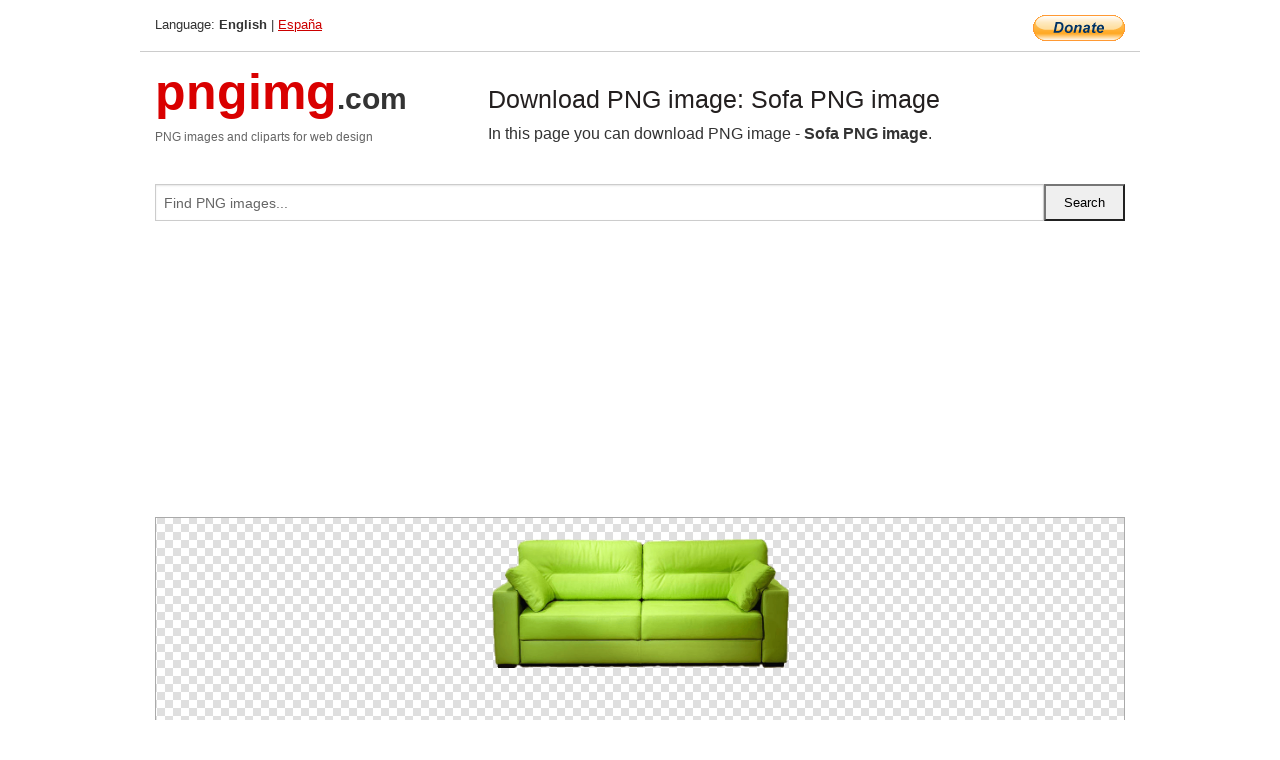

--- FILE ---
content_type: text/html; charset=UTF-8
request_url: https://pngimg.com/image/6949
body_size: 4767
content:
<!DOCTYPE html>
<html lang="en">
<head>
    <link rel="stylesheet" type="text/css" href="https://pngimg.com/distr/css/css.css"/>
    <title>Sofa PNG image transparent image download, size: 687x299px</title>
    <meta http-equiv="Content-Type" content="text/html; charset=utf-8"/>
    <meta name="viewport" content="width=device-width, initial-scale=1.0"/>
    <meta name="robots" content="index, follow"/>
    <meta name="keywords" content="Sofa PNG image size: 687x299px, Sofa PNG images, PNG image: Sofa PNG image, free PNG image, Sofa"/>
    <meta name="description" content="Sofa PNG image PNG image with transparent background, size: 687x299px. Sofa PNG image in high resolution. Download: https://pngimg.com/https://pngimg.com/uploads/sofa/sofa_PNG6949.png"/>
    <meta name="google-site-verification" content="qcYfEN7AYS0t2uzuv1nfdpuWns53GYFbGG0rNLsatHM"/>
    <meta property="og:locale" content="en_US"/>
    <meta property="og:type" content="article"/>
    <meta property="og:title" content="Sofa PNG image image with transparent background"/>
    <meta property="og:description" content="Sofa PNG image PNG image. You can download PNG image Sofa PNG image, free PNG image, Sofa PNG image PNG"/>
    <meta property="og:url" content="https://pngimg.com/image/6949"/>
    <meta property="og:site_name" content="pngimg.com"/>
    <meta property="og:image" content="https://pngimg.com/uploads/sofa/sofa_PNG6949.png"/>
    <meta name="twitter:card" content="summary"/>
    <meta name="twitter:description" content="Sofa PNG image PNG image. You can download PNG image Sofa PNG image, free PNG image, Sofa PNG image PNG"/>
    <meta name="twitter:title" content="Sofa PNG image image with transparent background"/>
    <meta name="twitter:image" content="https://pngimg.com/uploads/sofa/sofa_PNG6949.png"/>
    <link rel="canonical"
          href="https://pngimg.com/image/6949"/>
    <link rel="shortcut icon" href="https://pngimg.com/favicon.ico"/>
        <script async src="https://pagead2.googlesyndication.com/pagead/js/adsbygoogle.js?client=ca-pub-0593512396584361"
            crossorigin="anonymous"></script>
        <script async custom-element="amp-auto-ads"
            src="https://cdn.ampproject.org/v0/amp-auto-ads-0.1.js">
    </script>
</head>
<body>
<amp-auto-ads type="adsense"
              data-ad-client="ca-pub-0593512396584361">
</amp-auto-ads>
<div class="row bottom_border">
    <div class="large-10 small-8 columns">
        Language: <b>English</b> | <a href="https://pngimg.es">España</a>
    </div>
    <div class="large-2 small-4 columns" style="text-align: right;">
        <a href="https://www.paypal.com/donate/?hosted_button_id=H269GXHKMEZBG" target="_blank"><img
                    src="/distr/img/btn_donate_lg.gif" style="border:0" alt="Donate"/></a>
    </div>
</div>
<div class="row top-logo">
    <div class="large-4 medium-4 small-12 columns logo_div" style="text-align:left;">
        <a href="/" class="none"><span class="logo"><span class="logo_title">pngimg</span>.com</span></a>
        <h1>PNG images and cliparts for web design</h1>
    </div>
    <div class="large-8 medium-8 small-12 columns" style="text-align:left;padding-top:30px;">
        <h1>Download PNG image: Sofa PNG image </h1>
     In this page you can download PNG image  - <strong>Sofa PNG image</strong>.<br/><br/>    </div>
</div>
<div class="row">
    <div class="large-12 columns search_form_div" itemscope="" itemtype="http://schema.org/WebSite">
        <link itemprop="url" href="https://pngimg.com"/>
        <form itemprop="potentialAction" itemscope="" itemtype="http://schema.org/SearchAction" method="get"
              action="https://pngimg.com/search_image/">
            <meta itemprop="target" content="https://pngimg.com/search_image/?search_image={search_image}"/>
            <div class="row collapse search_form">
                <div class="large-11 small-9 columns">
                    <input type="text" itemprop="query-input" name="search_image" value=""
                           placeholder="Find PNG images..."/>
                </div>
                <div class="large-1 small-3 columns">
                    <input type="submit" name="search_button" value="Search"/>
                </div>
            </div>
        </form>
    </div>
</div>
<div class="row">
    <div class="large-12 columns">
        <ins class="adsbygoogle"
     style="display:block"
     data-ad-client="ca-pub-0593512396584361"
     data-ad-slot="7194450127"
     data-ad-format="auto"
     data-full-width-responsive="true"></ins>
<script>
     (adsbygoogle = window.adsbygoogle || []).push({});
</script><div class="png_big" itemscope itemtype="http://schema.org/ImageObject">
                                    <img itemprop="contentUrl" data-original="https://pngimg.com/uploads/sofa/sofa_PNG6949.png" src="https://pngimg.com/uploads/sofa/sofa_PNG6949.png" alt="Sofa PNG image" title="Sofa PNG image" style="border:0;width:auto;width: 299px;max-height:550px;">                                          
                                    <meta itemprop="representativeOfPage" content="true">
                                    <meta itemprop="fileFormat" content="image/png">                                   
                                    <meta itemprop="contentSize" content="68 kilo"/>                                   
                                    <meta itemprop="thumbnail" content="https://pngimg.com/uploads/sofa/small/sofa_PNG6949.png" />
                                    <meta itemprop="width" content="687" />
                                    <meta itemprop="height" content="299" />
                                    <meta itemprop="usageInfo" content="https://pngimg.com/license" />
                                    <meta itemprop="name" content="Sofa PNG image" />
                                    <meta itemprop="image" content="https://pngimg.com/uploads/sofa/sofa_PNG6949.png" />                                    
                                </div>   
                      
<div>
    <a href="/d/sofa_PNG6949.png" class="download_png" target="_blank" style="width:200px;">Download PNG image</a> <br/>
    Share image: <br/>
    <div class="share-buttons">
    <button
        class="facebook"
        onClick='window.open("https://www.facebook.com/sharer.php?u=https://pngimg.com/image/6949","sharer","status=0,toolbar=0,width=650,height=500");'
        title="Share in Facebook">
    </button>    
    <button
        class="telegram"
        onClick='window.open("https://telegram.me/share/url?url=https://pngimg.com/image/6949","sharer","status=0,toolbar=0,width=650,height=500");'
        title="Share in Telegram">
    </button>
    <button
        class="pinterest"
        onClick='window.open("https://ru.pinterest.com/pin/create/button/?url=https://pngimg.com/image/6949&media=http:https://pngimg.com/uploads/sofa/small/sofa_PNG6949.png&description=Sofa+PNG+image","sharer","status=0,toolbar=0,width=650,height=500");'       
        title="Pin">
    </button>
    <button
        class="twitter"
        onClick='window.open("https://twitter.com/intent/tweet?text=Sofa PNG image&url= https://pngimg.com/image/6949","sharer","status=0,toolbar=0,width=650,height=500");'
        title="Tweet">
    </button>
</div>

    <br/>
          <b>License:</b> <a class="black" href="https://pngimg.com/license" target="_blank">Attribution-NonCommercial 4.0 International (CC BY-NC 4.0)</a>
          <div style="font-size:12px;margin-top:8px;">
                                        
                                            Keywords: <span><a class="black" href="https://pngimg.com/uploads/sofa/sofa_PNG6949.png">Sofa PNG image size: 687x299px, Sofa PNG images, PNG image: Sofa PNG image, free PNG image, Sofa</a></span><br/>
                                            Image category: <b>Sofa</b><br/>
                							Format: <strong>PNG image with alpha (transparent)</strong><br/>
                							Resolution:  687x299<br/>
                							Size:  68 kb<br/>
                                        </div>     
</div><ins class="adsbygoogle"
     style="display:block"
     data-ad-client="ca-pub-0593512396584361"
     data-ad-slot="7194450127"
     data-ad-format="auto"
     data-full-width-responsive="true"></ins>
<script>
     (adsbygoogle = window.adsbygoogle || []).push({});
</script><br/><h1>Sofa PNG image image with transparent background | sofa_PNG6949.png</h1>   
                                        <div><span itemscope itemtype="http://schema.org/BreadcrumbList">
       <span itemprop="itemListElement" itemscope itemtype="http://schema.org/ListItem">
          <a href="/" itemprop="item"><span itemprop="name">Home</span></a>
          <meta itemprop="position" content="1" />
        </span>
         &raquo; 
         <span itemprop="itemListElement" itemscope itemtype="http://schema.org/ListItem">
           <a href="/images/furniture/" itemprop="item"><span itemprop="name">FURNITURE</span></a>
           <meta itemprop="position" content="2" />
         </span>
          &raquo; 
         <span itemprop="itemListElement" itemscope itemtype="http://schema.org/ListItem"> 
           <a href="/images/furniture/sofa/" itemprop="item"><span itemprop="name">Sofa</span></a>
           <meta itemprop="position" content="3" />
          </span>
           &raquo;  
           <span itemprop="itemListElement" itemscope itemtype="http://schema.org/ListItem">
             <a href="/image/6949" itemprop="item"><span itemprop="name">Sofa PNG image</span></a>
             <meta itemprop="position" content="4" />
           </span>
         </span>
           <br/><br/></div>
                                       <p>This image has format <b>transparent PNG</b> with resolution <b>687x299</b>.<br/> You can <b>download</b> this image in best resolution from this page and use it for design and web design.</p> 
                                       <p><b>Sofa PNG image</b> with transparent background you can download for free, just click on download button. </p>                                                                          
                                        <br/> <br/>                <!-- PNGIMG2020 vertical -->
        <ins class="adsbygoogle"
             style="display:block"
             data-ad-client="ca-pub-0593512396584361"
             data-ad-slot="2654000182"
             data-ad-format="auto"></ins>
        <script>
            (adsbygoogle = window.adsbygoogle || []).push({});
        </script>
                <div class="row">
            <div class="large-12 columns main_content">
                <h1>More images of Sofa</h1><ul class="small-block-grid-2 medium-block-grid-3 large-block-grid-4" itemscope itemtype="http://schema.org/ImageGallery"><li>
        <div class="png_png png_imgs" style="padding:15px;background:#fff !important;overflow:hidden;">
            <a href="https://shutterstock.7eer.net/c/3442943/560528/1305?u=https%3A%2F%2Fwww.shutterstock.com%2Fimage-photo%2Fhappy-friends-gathering-enjoy-pizza-day-2679836411" target="_blank"><img style="min-width:200px;max-width:242px;border:0;" src="https://image.shutterstock.com/image-vector/happy-friends-gathering-enjoy-pizza-260nw-2679836411.jpg" alt="Happy friends gathering to enjoy pizza day fun together sharing delicious slice of fast food and positive emotions sitting on sofa couch indoors cartoon scene. Friendship moments vector illustration"  title="Happy friends gathering to enjoy pizza day fun together sharing delicious slice of fast food and positive emotions sitting on sofa couch indoors cartoon scene. Friendship moments vector illustration"/></a>
         </div>   
         <div class="description_div">
            <div class="img_desc"><a href="https://shutterstock.7eer.net/c/3442943/560528/1305?u=https%3A%2F%2Fwww.shutterstock.com%2Fimage-photo%2Fhappy-friends-gathering-enjoy-pizza-day-2679836411"><b>Happy friends gathering to e...</b></a></div>
                                      <div class="row">
                                          <div class="large-6 columns res_size">
                                            Shutterstock.com
                                          </div>
                                          <div class="large-6 columns">
                                             <a href="https://shutterstock.7eer.net/c/3442943/560528/1305?u=https%3A%2F%2Fwww.shutterstock.com%2Fimage-photo%2Fhappy-friends-gathering-enjoy-pizza-day-2679836411" class="download_png">Download</a>
                                          </div>
                                       </div>
               </div>  					
            </li><li>
        <div class="png_png png_imgs" style="padding:15px;background:#fff !important;overflow:hidden;">
            <a href="https://shutterstock.7eer.net/c/3442943/560528/1305?u=https%3A%2F%2Fwww.shutterstock.com%2Fimage-photo%2Fred-sofa-on-clean-white-background-2677209363" target="_blank"><img style="min-width:200px;max-width:242px;border:0;" src="https://image.shutterstock.com/image-photo/red-sofa-on-clean-white-260nw-2677209363.jpg" alt="red sofa on a clean white background"  title="red sofa on a clean white background"/></a>
         </div>   
         <div class="description_div">
            <div class="img_desc"><a href="https://shutterstock.7eer.net/c/3442943/560528/1305?u=https%3A%2F%2Fwww.shutterstock.com%2Fimage-photo%2Fred-sofa-on-clean-white-background-2677209363"><b>red sofa on a clean white ba...</b></a></div>
                                      <div class="row">
                                          <div class="large-6 columns res_size">
                                            Shutterstock.com
                                          </div>
                                          <div class="large-6 columns">
                                             <a href="https://shutterstock.7eer.net/c/3442943/560528/1305?u=https%3A%2F%2Fwww.shutterstock.com%2Fimage-photo%2Fred-sofa-on-clean-white-background-2677209363" class="download_png">Download</a>
                                          </div>
                                       </div>
               </div>  					
            </li><li>
        <div class="png_png png_imgs" style="padding:15px;background:#fff !important;overflow:hidden;">
            <a href="https://shutterstock.7eer.net/c/3442943/560528/1305?u=https%3A%2F%2Fwww.shutterstock.com%2Fimage-photo%2Fblue-sofa-living-room-copy-space-2453868135" target="_blank"><img style="min-width:200px;max-width:242px;border:0;" src="https://image.shutterstock.com/image-illustration/blue-sofa-living-room-copy-260nw-2453868135.jpg" alt="Blue sofa in blue living room with copy space for mockup, 3D rendering"  title="Blue sofa in blue living room with copy space for mockup, 3D rendering"/></a>
         </div>   
         <div class="description_div">
            <div class="img_desc"><a href="https://shutterstock.7eer.net/c/3442943/560528/1305?u=https%3A%2F%2Fwww.shutterstock.com%2Fimage-photo%2Fblue-sofa-living-room-copy-space-2453868135"><b>Blue sofa in blue living roo...</b></a></div>
                                      <div class="row">
                                          <div class="large-6 columns res_size">
                                            Shutterstock.com
                                          </div>
                                          <div class="large-6 columns">
                                             <a href="https://shutterstock.7eer.net/c/3442943/560528/1305?u=https%3A%2F%2Fwww.shutterstock.com%2Fimage-photo%2Fblue-sofa-living-room-copy-space-2453868135" class="download_png">Download</a>
                                          </div>
                                       </div>
               </div>  					
            </li><li>
        <div class="png_png png_imgs" style="padding:15px;background:#fff !important;overflow:hidden;">
            <a href="https://shutterstock.7eer.net/c/3442943/560528/1305?u=https%3A%2F%2Fwww.shutterstock.com%2Fimage-photo%2Fliving-room-blue-couch-orange-chair-2617235813" target="_blank"><img style="min-width:200px;max-width:242px;border:0;" src="https://image.shutterstock.com/image-photo/living-room-blue-couch-orange-260nw-2617235813.jpg" alt="A living room with a blue couch and an orange chair. The couch is the main focus of the room and is surrounded by pillows. The room has a cozy and comfortable atmosphere"  title="A living room with a blue couch and an orange chair. The couch is the main focus of the room and is surrounded by pillows. The room has a cozy and comfortable atmosphere"/></a>
         </div>   
         <div class="description_div">
            <div class="img_desc"><a href="https://shutterstock.7eer.net/c/3442943/560528/1305?u=https%3A%2F%2Fwww.shutterstock.com%2Fimage-photo%2Fliving-room-blue-couch-orange-chair-2617235813"><b>A living room with a blue co...</b></a></div>
                                      <div class="row">
                                          <div class="large-6 columns res_size">
                                            Shutterstock.com
                                          </div>
                                          <div class="large-6 columns">
                                             <a href="https://shutterstock.7eer.net/c/3442943/560528/1305?u=https%3A%2F%2Fwww.shutterstock.com%2Fimage-photo%2Fliving-room-blue-couch-orange-chair-2617235813" class="download_png">Download</a>
                                          </div>
                                       </div>
               </div>  					
            </li><li itemprop="associatedMedia" itemscope itemtype="http://schema.org/ImageObject">
                            <meta itemprop="fileFormat" content="image/png">
                            <link itemprop="contentUrl" href="https://pngimg.com/uploads/sofa/sofa_PNG6967.png">
                            <meta itemprop="keywords" content="Sofa PNG image">
            						<div class="png_png png_imgs">
                                      <a itemprop="url" href="https://pngimg.com/image/6967" title="Sofa PNG image" target="_blank"><img itemprop="thumbnail" src="https://pngimg.com/uploads/sofa/small/sofa_PNG6967.png" data-original="https://pngimg.com/uploads/sofa/small/sofa_PNG6967.png" alt="Sofa PNG image" style="padding-top:10px;border:0;" title="Sofa PNG image" /></a>
                                    </div>   
                                    <div class="description_div">
                                      <div class="img_desc" itemprop="description"><a href="https://pngimg.com/image/6967"><b>Sofa PNG image</b></a></div>
                                      
                                      <div class="row">
                                          <div class="large-6 columns res_size">
                                             Res.: 2032x1354 <br/> Size: 2128 kb
                                          </div>
                                          <div class="large-6 columns">
                                             <a href="https://pngimg.com/image/6967" class="download_png">Download</a>
                                          </div>
                                      </div>                                     
                                    </div>  						
            				</li><li itemprop="associatedMedia" itemscope itemtype="http://schema.org/ImageObject">
                            <meta itemprop="fileFormat" content="image/png">
                            <link itemprop="contentUrl" href="https://pngimg.com/uploads/sofa/sofa_PNG6922.png">
                            <meta itemprop="keywords" content="Sofa PNG image">
            						<div class="png_png png_imgs">
                                      <a itemprop="url" href="https://pngimg.com/image/6922" title="Sofa PNG image" target="_blank"><img itemprop="thumbnail" src="https://pngimg.com/uploads/sofa/small/sofa_PNG6922.png" data-original="https://pngimg.com/uploads/sofa/small/sofa_PNG6922.png" alt="Sofa PNG image" style="padding-top:10px;border:0;" title="Sofa PNG image" /></a>
                                    </div>   
                                    <div class="description_div">
                                      <div class="img_desc" itemprop="description"><a href="https://pngimg.com/image/6922"><b>Sofa PNG image</b></a></div>
                                      
                                      <div class="row">
                                          <div class="large-6 columns res_size">
                                             Res.: 3505x1936 <br/> Size: 12378 kb
                                          </div>
                                          <div class="large-6 columns">
                                             <a href="https://pngimg.com/image/6922" class="download_png">Download</a>
                                          </div>
                                      </div>                                     
                                    </div>  						
            				</li><li itemprop="associatedMedia" itemscope itemtype="http://schema.org/ImageObject">
                            <meta itemprop="fileFormat" content="image/png">
                            <link itemprop="contentUrl" href="https://pngimg.com/uploads/sofa/sofa_PNG6963.png">
                            <meta itemprop="keywords" content="Black sofa PNG image">
            						<div class="png_png png_imgs">
                                      <a itemprop="url" href="https://pngimg.com/image/6963" title="Black sofa PNG image" target="_blank"><img itemprop="thumbnail" src="https://pngimg.com/uploads/sofa/small/sofa_PNG6963.png" data-original="https://pngimg.com/uploads/sofa/small/sofa_PNG6963.png" alt="Black sofa PNG image" style="padding-top:10px;border:0;" title="Black sofa PNG image" /></a>
                                    </div>   
                                    <div class="description_div">
                                      <div class="img_desc" itemprop="description"><a href="https://pngimg.com/image/6963"><b>Black sofa PNG image</b></a></div>
                                      
                                      <div class="row">
                                          <div class="large-6 columns res_size">
                                             Res.: 1600x770 <br/> Size: 384 kb
                                          </div>
                                          <div class="large-6 columns">
                                             <a href="https://pngimg.com/image/6963" class="download_png">Download</a>
                                          </div>
                                      </div>                                     
                                    </div>  						
            				</li><li itemprop="associatedMedia" itemscope itemtype="http://schema.org/ImageObject">
                            <meta itemprop="fileFormat" content="image/png">
                            <link itemprop="contentUrl" href="https://pngimg.com/uploads/sofa/sofa_PNG6941.png">
                            <meta itemprop="keywords" content="Sofa PNG image">
            						<div class="png_png png_imgs">
                                      <a itemprop="url" href="https://pngimg.com/image/6941" title="Sofa PNG image" target="_blank"><img itemprop="thumbnail" src="https://pngimg.com/uploads/sofa/small/sofa_PNG6941.png" data-original="https://pngimg.com/uploads/sofa/small/sofa_PNG6941.png" alt="Sofa PNG image" style="padding-top:10px;border:0;" title="Sofa PNG image" /></a>
                                    </div>   
                                    <div class="description_div">
                                      <div class="img_desc" itemprop="description"><a href="https://pngimg.com/image/6941"><b>Sofa PNG image</b></a></div>
                                      
                                      <div class="row">
                                          <div class="large-6 columns res_size">
                                             Res.: 3506x1056 <br/> Size: 827 kb
                                          </div>
                                          <div class="large-6 columns">
                                             <a href="https://pngimg.com/image/6941" class="download_png">Download</a>
                                          </div>
                                      </div>                                     
                                    </div>  						
            				</li><li itemprop="associatedMedia" itemscope itemtype="http://schema.org/ImageObject">
                            <meta itemprop="fileFormat" content="image/png">
                            <link itemprop="contentUrl" href="https://pngimg.com/uploads/sofa/sofa_PNG6926.png">
                            <meta itemprop="keywords" content="Sofa PNG image">
            						<div class="png_png png_imgs">
                                      <a itemprop="url" href="https://pngimg.com/image/6926" title="Sofa PNG image" target="_blank"><img itemprop="thumbnail" src="https://pngimg.com/uploads/sofa/small/sofa_PNG6926.png" data-original="https://pngimg.com/uploads/sofa/small/sofa_PNG6926.png" alt="Sofa PNG image" style="padding-top:10px;border:0;" title="Sofa PNG image" /></a>
                                    </div>   
                                    <div class="description_div">
                                      <div class="img_desc" itemprop="description"><a href="https://pngimg.com/image/6926"><b>Sofa PNG image</b></a></div>
                                      
                                      <div class="row">
                                          <div class="large-6 columns res_size">
                                             Res.: 1500x656 <br/> Size: 492 kb
                                          </div>
                                          <div class="large-6 columns">
                                             <a href="https://pngimg.com/image/6926" class="download_png">Download</a>
                                          </div>
                                      </div>                                     
                                    </div>  						
            				</li><li itemprop="associatedMedia" itemscope itemtype="http://schema.org/ImageObject">
                            <meta itemprop="fileFormat" content="image/png">
                            <link itemprop="contentUrl" href="https://pngimg.com/uploads/sofa/sofa_PNG6923.png">
                            <meta itemprop="keywords" content="Sofa PNG image">
            						<div class="png_png png_imgs">
                                      <a itemprop="url" href="https://pngimg.com/image/6923" title="Sofa PNG image" target="_blank"><img itemprop="thumbnail" src="https://pngimg.com/uploads/sofa/small/sofa_PNG6923.png" data-original="https://pngimg.com/uploads/sofa/small/sofa_PNG6923.png" alt="Sofa PNG image" style="padding-top:10px;border:0;" title="Sofa PNG image" /></a>
                                    </div>   
                                    <div class="description_div">
                                      <div class="img_desc" itemprop="description"><a href="https://pngimg.com/image/6923"><b>Sofa PNG image</b></a></div>
                                      
                                      <div class="row">
                                          <div class="large-6 columns res_size">
                                             Res.: 1718x838 <br/> Size: 1910 kb
                                          </div>
                                          <div class="large-6 columns">
                                             <a href="https://pngimg.com/image/6923" class="download_png">Download</a>
                                          </div>
                                      </div>                                     
                                    </div>  						
            				</li><li itemprop="associatedMedia" itemscope itemtype="http://schema.org/ImageObject">
                            <meta itemprop="fileFormat" content="image/png">
                            <link itemprop="contentUrl" href="https://pngimg.com/uploads/sofa/sofa_PNG6920.png">
                            <meta itemprop="keywords" content="Sofa PNG image">
            						<div class="png_png png_imgs">
                                      <a itemprop="url" href="https://pngimg.com/image/6920" title="Sofa PNG image" target="_blank"><img itemprop="thumbnail" src="https://pngimg.com/uploads/sofa/small/sofa_PNG6920.png" data-original="https://pngimg.com/uploads/sofa/small/sofa_PNG6920.png" alt="Sofa PNG image" style="padding-top:10px;border:0;" title="Sofa PNG image" /></a>
                                    </div>   
                                    <div class="description_div">
                                      <div class="img_desc" itemprop="description"><a href="https://pngimg.com/image/6920"><b>Sofa PNG image</b></a></div>
                                      
                                      <div class="row">
                                          <div class="large-6 columns res_size">
                                             Res.: 2833x1620 <br/> Size: 7157 kb
                                          </div>
                                          <div class="large-6 columns">
                                             <a href="https://pngimg.com/image/6920" class="download_png">Download</a>
                                          </div>
                                      </div>                                     
                                    </div>  						
            				</li><li itemprop="associatedMedia" itemscope itemtype="http://schema.org/ImageObject">
                            <meta itemprop="fileFormat" content="image/png">
                            <link itemprop="contentUrl" href="https://pngimg.com/uploads/sofa/sofa_PNG6928.png">
                            <meta itemprop="keywords" content="Sofa PNG image">
            						<div class="png_png png_imgs">
                                      <a itemprop="url" href="https://pngimg.com/image/6928" title="Sofa PNG image" target="_blank"><img itemprop="thumbnail" src="https://pngimg.com/uploads/sofa/small/sofa_PNG6928.png" data-original="https://pngimg.com/uploads/sofa/small/sofa_PNG6928.png" alt="Sofa PNG image" style="padding-top:10px;border:0;" title="Sofa PNG image" /></a>
                                    </div>   
                                    <div class="description_div">
                                      <div class="img_desc" itemprop="description"><a href="https://pngimg.com/image/6928"><b>Sofa PNG image</b></a></div>
                                      
                                      <div class="row">
                                          <div class="large-6 columns res_size">
                                             Res.: 595x221 <br/> Size: 200 kb
                                          </div>
                                          <div class="large-6 columns">
                                             <a href="https://pngimg.com/image/6928" class="download_png">Download</a>
                                          </div>
                                      </div>                                     
                                    </div>  						
            				</li></ul>            </div>
        </div>
        <div class="large-12 columns main_content">
            <h1>Sofa</h1><p>
	 <strong>Sofa</strong>, or settee is a piece of furniture for seating three or more people in the form of a bench, with or without armrests, that is partially or entirely upholstered, and often fitted with springs and tailored cushions. Although a couch is used primarily for seating, it may be used for sleeping.
</p>
<p>
	 In homes, couches are normally found in the family room, living room, den, or the lounge. They are sometimes also found in nonresidential settings such as hotels, lobbies of commercial offices, waiting rooms, and bars.
</p>
<p>
	 The term couch is used in North America, South Africa and Australia whereas the terms <strong>sofa </strong>or settee (U and non-U) are generally used in the United Kingdom. The word originated in Middle English from the Old French noun couche, which derived from the verb meaning "to lie down". It originally denoted an item of furniture for lying or sleeping on, somewhat like a chaise longue, but now refers to sofas in general.[citation needed]
</p>
<p>
	 Other terms which can be synonymous with the above definition are chesterfield (Canada), divan, davenport, lounge, and canap?. The word sofa is from Turkish derived from the Arabic word suffa for "wool", originating in the Aramaic word sippa for "mat". The word settee comes from the Old English word, "setl", which was used to describe long benches with high backs and arms, but is now generally used to describe upholstered seating.
</p>
<p>
	   In this gallery you can download free PNG images: <strong>Sofa PNG images free download</strong>
</p>        </div>
    </div>
</div>
</div>
<!-- Google tag (gtag.js) -->
<script async src="https://www.googletagmanager.com/gtag/js?id=G-9TJPV0DEQB"></script>
<script>
    window.dataLayer = window.dataLayer || [];
    function gtag(){dataLayer.push(arguments);}
    gtag('js', new Date());

    gtag('config', 'G-9TJPV0DEQB');
</script></body>
</html>



--- FILE ---
content_type: text/html; charset=utf-8
request_url: https://www.google.com/recaptcha/api2/aframe
body_size: 267
content:
<!DOCTYPE HTML><html><head><meta http-equiv="content-type" content="text/html; charset=UTF-8"></head><body><script nonce="zn86g2x5DVTdvHQhkl7Eig">/** Anti-fraud and anti-abuse applications only. See google.com/recaptcha */ try{var clients={'sodar':'https://pagead2.googlesyndication.com/pagead/sodar?'};window.addEventListener("message",function(a){try{if(a.source===window.parent){var b=JSON.parse(a.data);var c=clients[b['id']];if(c){var d=document.createElement('img');d.src=c+b['params']+'&rc='+(localStorage.getItem("rc::a")?sessionStorage.getItem("rc::b"):"");window.document.body.appendChild(d);sessionStorage.setItem("rc::e",parseInt(sessionStorage.getItem("rc::e")||0)+1);localStorage.setItem("rc::h",'1769028586921');}}}catch(b){}});window.parent.postMessage("_grecaptcha_ready", "*");}catch(b){}</script></body></html>